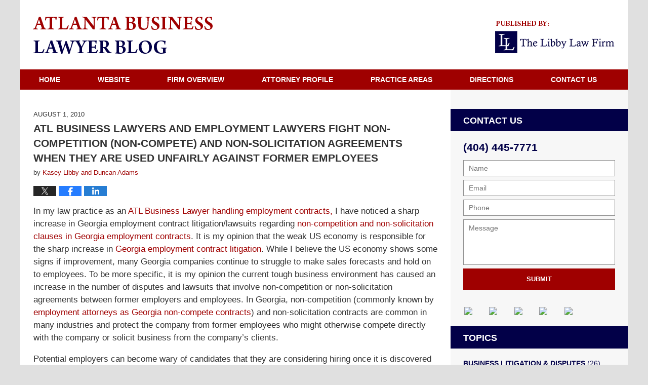

--- FILE ---
content_type: text/html; charset=UTF-8
request_url: https://www.atlantabusinesslawyerblog.com/atlanta_georgia_business_emplo_1/
body_size: 13789
content:
<!DOCTYPE html>
<html class="no-js displaymode-full" itemscope itemtype="http://schema.org/Blog" lang="en-US">
	<head prefix="og: http://ogp.me/ns# article: http://ogp.me/ns/article#" >
		<meta http-equiv="Content-Type" content="text/html; charset=utf-8" />
		<title>ATL BUSINESS LAWYERS AND EMPLOYMENT LAWYERS FIGHT NON-COMPETITION (NON-COMPETE) AND NON-SOLICITATION AGREEMENTS WHEN THEY ARE USED UNFAIRLY AGAINST FORMER EMPLOYEES &#8212; Atlanta Business Lawyer Blog &#8212; August 1, 2010</title>
		<meta name="viewport" content="width=device-width, initial-scale=1.0" />

		<link rel="stylesheet" type="text/css" media="all" href="/jresources/v/20211105034305/css/main.css" />


		<script type="text/javascript">
			document.documentElement.className = document.documentElement.className.replace(/\bno-js\b/,"js");
		</script>

		<meta name="referrer" content="origin" />
		<meta name="referrer" content="unsafe-url" />

		<meta name='robots' content='index, follow, max-image-preview:large, max-snippet:-1, max-video-preview:-1' />
	<style>img:is([sizes="auto" i], [sizes^="auto," i]) { contain-intrinsic-size: 3000px 1500px }</style>
	
	<!-- This site is optimized with the Yoast SEO plugin v25.5 - https://yoast.com/wordpress/plugins/seo/ -->
	<meta name="description" content="In my law practice as an ATL Business Lawyer handling employment contracts, I have noticed a sharp increase in Georgia employment contract &#8212; August 1, 2010" />
	<link rel="canonical" href="https://www.atlantabusinesslawyerblog.com/atlanta_georgia_business_emplo_1/" />
	<meta name="twitter:card" content="summary_large_image" />
	<meta name="twitter:title" content="ATL BUSINESS LAWYERS AND EMPLOYMENT LAWYERS FIGHT NON-COMPETITION (NON-COMPETE) AND NON-SOLICITATION AGREEMENTS WHEN THEY ARE USED UNFAIRLY AGAINST FORMER EMPLOYEES &#8212; Atlanta Business Lawyer Blog &#8212; August 1, 2010" />
	<meta name="twitter:description" content="In my law practice as an ATL Business Lawyer handling employment contracts, I have noticed a sharp increase in Georgia employment contract &#8212; August 1, 2010" />
	<meta name="twitter:label1" content="Written by" />
	<meta name="twitter:data1" content="Kasey Libby and Duncan Adams" />
	<meta name="twitter:label2" content="Est. reading time" />
	<meta name="twitter:data2" content="4 minutes" />
	<!-- / Yoast SEO plugin. -->


<link rel="alternate" type="application/rss+xml" title="Atlanta Business Lawyer Blog &raquo; Feed" href="https://www.atlantabusinesslawyerblog.com/feed/" />
<link rel="alternate" type="application/rss+xml" title="Atlanta Business Lawyer Blog &raquo; Comments Feed" href="https://www.atlantabusinesslawyerblog.com/comments/feed/" />
<script type="text/javascript">
/* <![CDATA[ */
window._wpemojiSettings = {"baseUrl":"https:\/\/s.w.org\/images\/core\/emoji\/16.0.1\/72x72\/","ext":".png","svgUrl":"https:\/\/s.w.org\/images\/core\/emoji\/16.0.1\/svg\/","svgExt":".svg","source":{"concatemoji":"https:\/\/www.atlantabusinesslawyerblog.com\/wp-includes\/js\/wp-emoji-release.min.js?ver=ef08febdc3dce7220473ad292b6eccdf"}};
/*! This file is auto-generated */
!function(s,n){var o,i,e;function c(e){try{var t={supportTests:e,timestamp:(new Date).valueOf()};sessionStorage.setItem(o,JSON.stringify(t))}catch(e){}}function p(e,t,n){e.clearRect(0,0,e.canvas.width,e.canvas.height),e.fillText(t,0,0);var t=new Uint32Array(e.getImageData(0,0,e.canvas.width,e.canvas.height).data),a=(e.clearRect(0,0,e.canvas.width,e.canvas.height),e.fillText(n,0,0),new Uint32Array(e.getImageData(0,0,e.canvas.width,e.canvas.height).data));return t.every(function(e,t){return e===a[t]})}function u(e,t){e.clearRect(0,0,e.canvas.width,e.canvas.height),e.fillText(t,0,0);for(var n=e.getImageData(16,16,1,1),a=0;a<n.data.length;a++)if(0!==n.data[a])return!1;return!0}function f(e,t,n,a){switch(t){case"flag":return n(e,"\ud83c\udff3\ufe0f\u200d\u26a7\ufe0f","\ud83c\udff3\ufe0f\u200b\u26a7\ufe0f")?!1:!n(e,"\ud83c\udde8\ud83c\uddf6","\ud83c\udde8\u200b\ud83c\uddf6")&&!n(e,"\ud83c\udff4\udb40\udc67\udb40\udc62\udb40\udc65\udb40\udc6e\udb40\udc67\udb40\udc7f","\ud83c\udff4\u200b\udb40\udc67\u200b\udb40\udc62\u200b\udb40\udc65\u200b\udb40\udc6e\u200b\udb40\udc67\u200b\udb40\udc7f");case"emoji":return!a(e,"\ud83e\udedf")}return!1}function g(e,t,n,a){var r="undefined"!=typeof WorkerGlobalScope&&self instanceof WorkerGlobalScope?new OffscreenCanvas(300,150):s.createElement("canvas"),o=r.getContext("2d",{willReadFrequently:!0}),i=(o.textBaseline="top",o.font="600 32px Arial",{});return e.forEach(function(e){i[e]=t(o,e,n,a)}),i}function t(e){var t=s.createElement("script");t.src=e,t.defer=!0,s.head.appendChild(t)}"undefined"!=typeof Promise&&(o="wpEmojiSettingsSupports",i=["flag","emoji"],n.supports={everything:!0,everythingExceptFlag:!0},e=new Promise(function(e){s.addEventListener("DOMContentLoaded",e,{once:!0})}),new Promise(function(t){var n=function(){try{var e=JSON.parse(sessionStorage.getItem(o));if("object"==typeof e&&"number"==typeof e.timestamp&&(new Date).valueOf()<e.timestamp+604800&&"object"==typeof e.supportTests)return e.supportTests}catch(e){}return null}();if(!n){if("undefined"!=typeof Worker&&"undefined"!=typeof OffscreenCanvas&&"undefined"!=typeof URL&&URL.createObjectURL&&"undefined"!=typeof Blob)try{var e="postMessage("+g.toString()+"("+[JSON.stringify(i),f.toString(),p.toString(),u.toString()].join(",")+"));",a=new Blob([e],{type:"text/javascript"}),r=new Worker(URL.createObjectURL(a),{name:"wpTestEmojiSupports"});return void(r.onmessage=function(e){c(n=e.data),r.terminate(),t(n)})}catch(e){}c(n=g(i,f,p,u))}t(n)}).then(function(e){for(var t in e)n.supports[t]=e[t],n.supports.everything=n.supports.everything&&n.supports[t],"flag"!==t&&(n.supports.everythingExceptFlag=n.supports.everythingExceptFlag&&n.supports[t]);n.supports.everythingExceptFlag=n.supports.everythingExceptFlag&&!n.supports.flag,n.DOMReady=!1,n.readyCallback=function(){n.DOMReady=!0}}).then(function(){return e}).then(function(){var e;n.supports.everything||(n.readyCallback(),(e=n.source||{}).concatemoji?t(e.concatemoji):e.wpemoji&&e.twemoji&&(t(e.twemoji),t(e.wpemoji)))}))}((window,document),window._wpemojiSettings);
/* ]]> */
</script>
<style id='wp-emoji-styles-inline-css' type='text/css'>

	img.wp-smiley, img.emoji {
		display: inline !important;
		border: none !important;
		box-shadow: none !important;
		height: 1em !important;
		width: 1em !important;
		margin: 0 0.07em !important;
		vertical-align: -0.1em !important;
		background: none !important;
		padding: 0 !important;
	}
</style>
<link rel='stylesheet' id='wp-block-library-css' href='https://www.atlantabusinesslawyerblog.com/wp-includes/css/dist/block-library/style.min.css?ver=ef08febdc3dce7220473ad292b6eccdf' type='text/css' media='all' />
<style id='classic-theme-styles-inline-css' type='text/css'>
/*! This file is auto-generated */
.wp-block-button__link{color:#fff;background-color:#32373c;border-radius:9999px;box-shadow:none;text-decoration:none;padding:calc(.667em + 2px) calc(1.333em + 2px);font-size:1.125em}.wp-block-file__button{background:#32373c;color:#fff;text-decoration:none}
</style>
<style id='global-styles-inline-css' type='text/css'>
:root{--wp--preset--aspect-ratio--square: 1;--wp--preset--aspect-ratio--4-3: 4/3;--wp--preset--aspect-ratio--3-4: 3/4;--wp--preset--aspect-ratio--3-2: 3/2;--wp--preset--aspect-ratio--2-3: 2/3;--wp--preset--aspect-ratio--16-9: 16/9;--wp--preset--aspect-ratio--9-16: 9/16;--wp--preset--color--black: #000000;--wp--preset--color--cyan-bluish-gray: #abb8c3;--wp--preset--color--white: #ffffff;--wp--preset--color--pale-pink: #f78da7;--wp--preset--color--vivid-red: #cf2e2e;--wp--preset--color--luminous-vivid-orange: #ff6900;--wp--preset--color--luminous-vivid-amber: #fcb900;--wp--preset--color--light-green-cyan: #7bdcb5;--wp--preset--color--vivid-green-cyan: #00d084;--wp--preset--color--pale-cyan-blue: #8ed1fc;--wp--preset--color--vivid-cyan-blue: #0693e3;--wp--preset--color--vivid-purple: #9b51e0;--wp--preset--gradient--vivid-cyan-blue-to-vivid-purple: linear-gradient(135deg,rgba(6,147,227,1) 0%,rgb(155,81,224) 100%);--wp--preset--gradient--light-green-cyan-to-vivid-green-cyan: linear-gradient(135deg,rgb(122,220,180) 0%,rgb(0,208,130) 100%);--wp--preset--gradient--luminous-vivid-amber-to-luminous-vivid-orange: linear-gradient(135deg,rgba(252,185,0,1) 0%,rgba(255,105,0,1) 100%);--wp--preset--gradient--luminous-vivid-orange-to-vivid-red: linear-gradient(135deg,rgba(255,105,0,1) 0%,rgb(207,46,46) 100%);--wp--preset--gradient--very-light-gray-to-cyan-bluish-gray: linear-gradient(135deg,rgb(238,238,238) 0%,rgb(169,184,195) 100%);--wp--preset--gradient--cool-to-warm-spectrum: linear-gradient(135deg,rgb(74,234,220) 0%,rgb(151,120,209) 20%,rgb(207,42,186) 40%,rgb(238,44,130) 60%,rgb(251,105,98) 80%,rgb(254,248,76) 100%);--wp--preset--gradient--blush-light-purple: linear-gradient(135deg,rgb(255,206,236) 0%,rgb(152,150,240) 100%);--wp--preset--gradient--blush-bordeaux: linear-gradient(135deg,rgb(254,205,165) 0%,rgb(254,45,45) 50%,rgb(107,0,62) 100%);--wp--preset--gradient--luminous-dusk: linear-gradient(135deg,rgb(255,203,112) 0%,rgb(199,81,192) 50%,rgb(65,88,208) 100%);--wp--preset--gradient--pale-ocean: linear-gradient(135deg,rgb(255,245,203) 0%,rgb(182,227,212) 50%,rgb(51,167,181) 100%);--wp--preset--gradient--electric-grass: linear-gradient(135deg,rgb(202,248,128) 0%,rgb(113,206,126) 100%);--wp--preset--gradient--midnight: linear-gradient(135deg,rgb(2,3,129) 0%,rgb(40,116,252) 100%);--wp--preset--font-size--small: 13px;--wp--preset--font-size--medium: 20px;--wp--preset--font-size--large: 36px;--wp--preset--font-size--x-large: 42px;--wp--preset--spacing--20: 0.44rem;--wp--preset--spacing--30: 0.67rem;--wp--preset--spacing--40: 1rem;--wp--preset--spacing--50: 1.5rem;--wp--preset--spacing--60: 2.25rem;--wp--preset--spacing--70: 3.38rem;--wp--preset--spacing--80: 5.06rem;--wp--preset--shadow--natural: 6px 6px 9px rgba(0, 0, 0, 0.2);--wp--preset--shadow--deep: 12px 12px 50px rgba(0, 0, 0, 0.4);--wp--preset--shadow--sharp: 6px 6px 0px rgba(0, 0, 0, 0.2);--wp--preset--shadow--outlined: 6px 6px 0px -3px rgba(255, 255, 255, 1), 6px 6px rgba(0, 0, 0, 1);--wp--preset--shadow--crisp: 6px 6px 0px rgba(0, 0, 0, 1);}:where(.is-layout-flex){gap: 0.5em;}:where(.is-layout-grid){gap: 0.5em;}body .is-layout-flex{display: flex;}.is-layout-flex{flex-wrap: wrap;align-items: center;}.is-layout-flex > :is(*, div){margin: 0;}body .is-layout-grid{display: grid;}.is-layout-grid > :is(*, div){margin: 0;}:where(.wp-block-columns.is-layout-flex){gap: 2em;}:where(.wp-block-columns.is-layout-grid){gap: 2em;}:where(.wp-block-post-template.is-layout-flex){gap: 1.25em;}:where(.wp-block-post-template.is-layout-grid){gap: 1.25em;}.has-black-color{color: var(--wp--preset--color--black) !important;}.has-cyan-bluish-gray-color{color: var(--wp--preset--color--cyan-bluish-gray) !important;}.has-white-color{color: var(--wp--preset--color--white) !important;}.has-pale-pink-color{color: var(--wp--preset--color--pale-pink) !important;}.has-vivid-red-color{color: var(--wp--preset--color--vivid-red) !important;}.has-luminous-vivid-orange-color{color: var(--wp--preset--color--luminous-vivid-orange) !important;}.has-luminous-vivid-amber-color{color: var(--wp--preset--color--luminous-vivid-amber) !important;}.has-light-green-cyan-color{color: var(--wp--preset--color--light-green-cyan) !important;}.has-vivid-green-cyan-color{color: var(--wp--preset--color--vivid-green-cyan) !important;}.has-pale-cyan-blue-color{color: var(--wp--preset--color--pale-cyan-blue) !important;}.has-vivid-cyan-blue-color{color: var(--wp--preset--color--vivid-cyan-blue) !important;}.has-vivid-purple-color{color: var(--wp--preset--color--vivid-purple) !important;}.has-black-background-color{background-color: var(--wp--preset--color--black) !important;}.has-cyan-bluish-gray-background-color{background-color: var(--wp--preset--color--cyan-bluish-gray) !important;}.has-white-background-color{background-color: var(--wp--preset--color--white) !important;}.has-pale-pink-background-color{background-color: var(--wp--preset--color--pale-pink) !important;}.has-vivid-red-background-color{background-color: var(--wp--preset--color--vivid-red) !important;}.has-luminous-vivid-orange-background-color{background-color: var(--wp--preset--color--luminous-vivid-orange) !important;}.has-luminous-vivid-amber-background-color{background-color: var(--wp--preset--color--luminous-vivid-amber) !important;}.has-light-green-cyan-background-color{background-color: var(--wp--preset--color--light-green-cyan) !important;}.has-vivid-green-cyan-background-color{background-color: var(--wp--preset--color--vivid-green-cyan) !important;}.has-pale-cyan-blue-background-color{background-color: var(--wp--preset--color--pale-cyan-blue) !important;}.has-vivid-cyan-blue-background-color{background-color: var(--wp--preset--color--vivid-cyan-blue) !important;}.has-vivid-purple-background-color{background-color: var(--wp--preset--color--vivid-purple) !important;}.has-black-border-color{border-color: var(--wp--preset--color--black) !important;}.has-cyan-bluish-gray-border-color{border-color: var(--wp--preset--color--cyan-bluish-gray) !important;}.has-white-border-color{border-color: var(--wp--preset--color--white) !important;}.has-pale-pink-border-color{border-color: var(--wp--preset--color--pale-pink) !important;}.has-vivid-red-border-color{border-color: var(--wp--preset--color--vivid-red) !important;}.has-luminous-vivid-orange-border-color{border-color: var(--wp--preset--color--luminous-vivid-orange) !important;}.has-luminous-vivid-amber-border-color{border-color: var(--wp--preset--color--luminous-vivid-amber) !important;}.has-light-green-cyan-border-color{border-color: var(--wp--preset--color--light-green-cyan) !important;}.has-vivid-green-cyan-border-color{border-color: var(--wp--preset--color--vivid-green-cyan) !important;}.has-pale-cyan-blue-border-color{border-color: var(--wp--preset--color--pale-cyan-blue) !important;}.has-vivid-cyan-blue-border-color{border-color: var(--wp--preset--color--vivid-cyan-blue) !important;}.has-vivid-purple-border-color{border-color: var(--wp--preset--color--vivid-purple) !important;}.has-vivid-cyan-blue-to-vivid-purple-gradient-background{background: var(--wp--preset--gradient--vivid-cyan-blue-to-vivid-purple) !important;}.has-light-green-cyan-to-vivid-green-cyan-gradient-background{background: var(--wp--preset--gradient--light-green-cyan-to-vivid-green-cyan) !important;}.has-luminous-vivid-amber-to-luminous-vivid-orange-gradient-background{background: var(--wp--preset--gradient--luminous-vivid-amber-to-luminous-vivid-orange) !important;}.has-luminous-vivid-orange-to-vivid-red-gradient-background{background: var(--wp--preset--gradient--luminous-vivid-orange-to-vivid-red) !important;}.has-very-light-gray-to-cyan-bluish-gray-gradient-background{background: var(--wp--preset--gradient--very-light-gray-to-cyan-bluish-gray) !important;}.has-cool-to-warm-spectrum-gradient-background{background: var(--wp--preset--gradient--cool-to-warm-spectrum) !important;}.has-blush-light-purple-gradient-background{background: var(--wp--preset--gradient--blush-light-purple) !important;}.has-blush-bordeaux-gradient-background{background: var(--wp--preset--gradient--blush-bordeaux) !important;}.has-luminous-dusk-gradient-background{background: var(--wp--preset--gradient--luminous-dusk) !important;}.has-pale-ocean-gradient-background{background: var(--wp--preset--gradient--pale-ocean) !important;}.has-electric-grass-gradient-background{background: var(--wp--preset--gradient--electric-grass) !important;}.has-midnight-gradient-background{background: var(--wp--preset--gradient--midnight) !important;}.has-small-font-size{font-size: var(--wp--preset--font-size--small) !important;}.has-medium-font-size{font-size: var(--wp--preset--font-size--medium) !important;}.has-large-font-size{font-size: var(--wp--preset--font-size--large) !important;}.has-x-large-font-size{font-size: var(--wp--preset--font-size--x-large) !important;}
:where(.wp-block-post-template.is-layout-flex){gap: 1.25em;}:where(.wp-block-post-template.is-layout-grid){gap: 1.25em;}
:where(.wp-block-columns.is-layout-flex){gap: 2em;}:where(.wp-block-columns.is-layout-grid){gap: 2em;}
:root :where(.wp-block-pullquote){font-size: 1.5em;line-height: 1.6;}
</style>
<script type="text/javascript" src="https://www.atlantabusinesslawyerblog.com/wp-includes/js/jquery/jquery.min.js?ver=3.7.1" id="jquery-core-js"></script>
<script type="text/javascript" src="https://www.atlantabusinesslawyerblog.com/wp-includes/js/jquery/jquery-migrate.min.js?ver=3.4.1" id="jquery-migrate-js"></script>
<link rel="https://api.w.org/" href="https://www.atlantabusinesslawyerblog.com/wp-json/" /><link rel="alternate" title="JSON" type="application/json" href="https://www.atlantabusinesslawyerblog.com/wp-json/wp/v2/posts/61" /><link rel="EditURI" type="application/rsd+xml" title="RSD" href="https://www.atlantabusinesslawyerblog.com/xmlrpc.php?rsd" />

<link rel='shortlink' href='https://wp.me/p82KHQ-Z' />
<link rel="alternate" title="oEmbed (JSON)" type="application/json+oembed" href="https://www.atlantabusinesslawyerblog.com/wp-json/oembed/1.0/embed?url=https%3A%2F%2Fwww.atlantabusinesslawyerblog.com%2Fatlanta_georgia_business_emplo_1%2F" />
<link rel="alternate" title="oEmbed (XML)" type="text/xml+oembed" href="https://www.atlantabusinesslawyerblog.com/wp-json/oembed/1.0/embed?url=https%3A%2F%2Fwww.atlantabusinesslawyerblog.com%2Fatlanta_georgia_business_emplo_1%2F&#038;format=xml" />
<link rel="amphtml" href="https://www.atlantabusinesslawyerblog.com/amp/atlanta_georgia_business_emplo_1/" />
		<!-- Willow Authorship Tags -->
<link href="https://www.duncanadamslaw.com/" rel="publisher" />
<link href="https://www.duncanadamslaw.com/" rel="author" />

<!-- End Willow Authorship Tags -->		<!-- Willow Opengraph and Twitter Cards -->
<meta property="article:published_time" content="2010-08-01T21:12:41-04:00" />
<meta property="article:modified_time" content="2010-08-01T21:12:41-04:00" />
<meta property="article:section" content="EMPLOYMENT CONTRACTS &amp; AGREEMENTS" />
<meta property="article:author" content="https://www.atlantabusinesslawyerblog.com/author/klibby1/" />
<meta property="og:url" content="https://www.atlantabusinesslawyerblog.com/atlanta_georgia_business_emplo_1/" />
<meta property="og:title" content="ATL BUSINESS LAWYERS AND EMPLOYMENT LAWYERS FIGHT NON-COMPETITION (NON-COMPETE) AND NON-SOLICITATION AGREEMENTS WHEN THEY ARE USED UNFAIRLY AGAINST FORMER EMPLOYEES" />
<meta property="og:description" content="In my law practice as an ATL Business Lawyer handling employment contracts, I have noticed a sharp increase in Georgia employment contract litigation/lawsuits regarding non-competition and ..." />
<meta property="og:type" content="article" />
<meta property="og:image" content="https://www.atlantabusinesslawyerblog.com/wp-content/uploads/sites/43/2019/03/social-image-logo-og.png" />
<meta property="og:image:width" content="1200" />
<meta property="og:image:height" content="1200" />
<meta property="og:image:url" content="https://www.atlantabusinesslawyerblog.com/wp-content/uploads/sites/43/2019/03/social-image-logo-og.png" />
<meta property="og:image:secure_url" content="https://www.atlantabusinesslawyerblog.com/wp-content/uploads/sites/43/2019/03/social-image-logo-og.png" />
<meta property="og:site_name" content="Atlanta Business Lawyer Blog" />

<!-- End Willow Opengraph and Twitter Cards -->

				<link rel="shortcut icon" type="image/x-icon" href="/jresources/v/20211105034305/icons/favicon.ico"  />
<!-- Google Analytics Metadata -->
<script> window.jmetadata = window.jmetadata || { site: { id: '43', installation: 'blawgcloud', name: 'atlantabusinesslawyerblog-com',  willow: '1', domain: 'atlantabusinesslawyerblog.com', key: 'Li0tLSAuLi0gLi4uIC0gLi4gLi1hdGxhbnRhYnVzaW5lc3NsYXd5ZXJibG9nLmNvbQ==' }, analytics: { ga4: [ { measurementId: 'G-YVW33QKNKD' } ] } } </script>
<!-- End of Google Analytics Metadata -->

<!-- Google Tag Manager -->
<script>(function(w,d,s,l,i){w[l]=w[l]||[];w[l].push({'gtm.start': new Date().getTime(),event:'gtm.js'});var f=d.getElementsByTagName(s)[0], j=d.createElement(s),dl=l!='dataLayer'?'&l='+l:'';j.async=true;j.src= 'https://www.googletagmanager.com/gtm.js?id='+i+dl;f.parentNode.insertBefore(j,f); })(window,document,'script','dataLayer','GTM-PHFNLNH');</script>
<!-- End Google Tag Manager -->

<link rel="next" href="https://www.atlantabusinesslawyerblog.com/our_atlanta_marietta_georgia_b/" />
<link rel="prev" href="https://www.atlantabusinesslawyerblog.com/georgia_home_construction_defe_1/" />

	<script async defer src="https://justatic.com/e/widgets/js/justia.js"></script>

	</head>
	<body class="willow willow-responsive wp-singular post-template-default single single-post postid-61 single-format-standard wp-theme-Willow-Responsive">
	<div id="top-numbers-v2" class="tnv2-sticky"> <ul> <li>Contact Us Now: <strong>(404) 445-7771</strong> <a class="tnv2-button" rel="nofollow" onclick="ga('send', 'event', 'Conversions', 'Tapped To Call', 'Header Tap To Call'); return true;" href="tel:(404) 445-7771" data-gtm-location="Sticky Header" data-gtm-value="(404) 445-7771" data-gtm-action="Contact" data-gtm-category="Phones" data-gtm-device="Mobile" data-gtm-event="phone_contact" data-gtm-label="Call" data-gtm-target="Button" data-gtm-type="click">Tap Here To Call Us</a> </li> </ul> </div>

<div id="fb-root"></div>

		<div class="container">
			<div class="cwrap">

			<!-- HEADER -->
			<header id="header" role="banner">
							<div id="head" class="header-tag-group">

					<div id="logo">
						<a href="https://www.atlantabusinesslawyerblog.com/">							<img src="/jresources/v/20211105034305/images/logo.png" id="mainlogo" alt="The Libby Law Firm" />
							Atlanta Business Lawyer Blog</a>
					</div>
										<div id="tagline"><a  href="https://www.duncanadamslaw.com/" class="tagline-link tagline-text">Published By The Libby Law Firm</a></div>
									</div><!--/#head-->
				<nav id="main-nav" role="navigation">
					<span class="visuallyhidden">Navigation</span>
					<div id="topnav" class="topnav nav-custom"><ul id="tnav-toplevel" class="menu"><li id="menu-item-8" class="priority_1 menu-item menu-item-type-custom menu-item-object-custom menu-item-home menu-item-8"><a href="https://www.atlantabusinesslawyerblog.com/">Home</a></li>
<li id="menu-item-9" class="priority_2 menu-item menu-item-type-custom menu-item-object-custom menu-item-9"><a href="https://www.duncanadamslaw.com/">Website</a></li>
<li id="menu-item-19" class="priority_4 menu-item menu-item-type-custom menu-item-object-custom menu-item-19"><a href="https://www.duncanadamslaw.com/firm-overview.html">Firm Overview</a></li>
<li id="menu-item-20" class="priority_5 menu-item menu-item-type-custom menu-item-object-custom menu-item-20"><a href="https://www.duncanadamslaw.com/kasey-libby.html">Attorney Profile</a></li>
<li id="menu-item-10" class="priority_3 menu-item menu-item-type-custom menu-item-object-custom menu-item-10"><a href="https://www.duncanadamsattorney.com/lawyer-attorney-1185474.html">Practice Areas</a></li>
<li id="menu-item-11" class="priority_6 menu-item menu-item-type-custom menu-item-object-custom menu-item-11"><a href="https://www.duncanadamsattorney.com/lawyer-attorney-1363199.html">Directions</a></li>
<li id="menu-item-12" class="priority_1 menu-item menu-item-type-custom menu-item-object-custom menu-item-12"><a href="https://www.duncanadamslaw.com/lawyer-attorney-1475258.html">Contact Us</a></li>
</ul></div>				</nav>
							</header>

			            

            <!-- MAIN -->
            <div id="main">
	                            <div class="mwrap">
                	
                	
	                <section class="content">
	                		                	<div class="bodytext">
		                	

<article id="post-61" class="entry post-61 post type-post status-publish format-standard hentry category-employment-contracts-agreements category-employment-contracts-agreements-litigation category-employment-litigation-for-employees" itemprop="blogPost" itemtype="http://schema.org/BlogPosting" itemscope>
	<link itemprop="mainEntityOfPage" href="https://www.atlantabusinesslawyerblog.com/atlanta_georgia_business_emplo_1/" />
	<div class="inner-wrapper">
		<header>

			
			
						<div id="default-featured-image-61-post-id-61" itemprop="image" itemtype="http://schema.org/ImageObject" itemscope>
	<link itemprop="url" href="https://www.atlantabusinesslawyerblog.com/wp-content/uploads/sites/43/2019/03/social-image-logo-og.png" />
	<meta itemprop="width" content="1200" />
	<meta itemprop="height" content="1200" />
	<meta itemprop="representativeOfPage" content="http://schema.org/False" />
</div>
			<div class="published-date"><span class="published-date-label"></span> <time datetime="2010-08-01T21:12:41-04:00" class="post-date published" itemprop="datePublished" pubdate>August 1, 2010</time></div>
			
			
            <h1 class="entry-title" itemprop="name">ATL BUSINESS LAWYERS AND EMPLOYMENT LAWYERS FIGHT NON-COMPETITION (NON-COMPETE) AND NON-SOLICITATION AGREEMENTS WHEN THEY ARE USED UNFAIRLY AGAINST FORMER EMPLOYEES</h1>
                <meta itemprop="headline" content="ATL BUSINESS LAWYERS AND EMPLOYMENT LAWYERS FIGHT NON-COMPETITION (NON-COMPETE) AND NON-SOLICITATION AGREEM..." />
			
			
			<div class="author vcard">by <span itemprop="author" itemtype="http://schema.org/Organization" itemscope><a href="https://www.duncanadamslaw.com/" class="url fn author-klibby1 author-90 post-author-link" rel="author" target="_self" itemprop="url"><span itemprop="name">Kasey Libby and Duncan Adams</span></a></span></div>
			
			<div class="sharelinks sharelinks-61 sharelinks-horizontal" id="sharelinks-61">
	<a href="https://twitter.com/intent/tweet?url=https%3A%2F%2Fwp.me%2Fp82KHQ-Z&amp;text=ATL+BUSINESS+LAWYERS+AND+EMPLOYMENT+LAWYERS+FIGHT+NON-COMPETITION+%28NON-COMPETE%29+AND+NON-SOLICITATION+AGREEMENTS+WHEN+THEY+ARE+USED+UNFAIRLY+AGAINST+FORMER+EMPLOYEES" target="_blank"  onclick="javascript:window.open(this.href, '', 'menubar=no,toolbar=no,resizable=yes,scrollbars=yes,height=600,width=600');return false;"><img src="https://www.atlantabusinesslawyerblog.com/wp-content/themes/Willow-Responsive/images/share/twitter.gif" alt="Tweet this Post" /></a>
	<a href="https://www.facebook.com/sharer/sharer.php?u=https%3A%2F%2Fwww.atlantabusinesslawyerblog.com%2Fatlanta_georgia_business_emplo_1%2F" target="_blank"  onclick="javascript:window.open(this.href, '', 'menubar=no,toolbar=no,resizable=yes,scrollbars=yes,height=600,width=600');return false;"><img src="https://www.atlantabusinesslawyerblog.com/wp-content/themes/Willow-Responsive/images/share/fb.gif" alt="Share on Facebook" /></a>
	<a href="http://www.linkedin.com/shareArticle?mini=true&amp;url=https%3A%2F%2Fwww.atlantabusinesslawyerblog.com%2Fatlanta_georgia_business_emplo_1%2F&amp;title=ATL+BUSINESS+LAWYERS+AND+EMPLOYMENT+LAWYERS+FIGHT+NON-COMPETITION+%28NON-COMPETE%29+AND+NON-SOLICITATION+AGREEMENTS+WHEN+THEY+ARE+USED+UNFAIRLY+AGAINST+FORMER+EMPLOYEES&amp;source=Atlanta+Business+Lawyer+Blog" target="_blank"  onclick="javascript:window.open(this.href, '', 'menubar=no,toolbar=no,resizable=yes,scrollbars=yes,height=600,width=600');return false;"><img src="https://www.atlantabusinesslawyerblog.com/wp-content/themes/Willow-Responsive/images/share/linkedin.gif" alt="Share on LinkedIn" /></a>
</div>					</header>
		<div class="content" itemprop="articleBody">
									<div class="entry-content">
								<p>In my law practice as an <a href="https://www.duncanadamslaw.com/lawyer-attorney-1509166.html">ATL Business Lawyer handling employment contracts,</a> I have noticed a sharp increase in Georgia employment contract litigation/lawsuits regarding <a href="https://www.duncanadamslaw.com/lawyer-attorney-1509166.html">non-competition and non-solicitation clauses in Georgia employment contracts</a>. It is my opinion that the weak US economy is responsible for the sharp increase in <a href="https://www.duncanadamslaw.com/lawyer-attorney-1509164.html">Georgia employment contract litigation</a>. While I believe the US economy shows some signs if improvement, many Georgia companies continue to struggle to make sales forecasts and hold on to employees.  To be more specific, it is my opinion the current tough business environment has caused an increase in the number of disputes and lawsuits that involve non-competition or non-solicitation agreements between former employers and employees.  In Georgia, non-competition (commonly known by <a href="https://www.duncanadamslaw.com/lawyer-attorney-1509166.html">employment attorneys as Georgia non-compete contracts</a>) and non-solicitation contracts are common in many industries and protect the company from former employees who might otherwise compete directly with the company or solicit business from the company&#8217;s clients.</p>
<p>Potential employers can become wary of candidates that they are considering hiring once it is discovered that they signed a <a href="https://www.duncanadamslaw.com/lawyer-attorney-1509166.html">Georgia non-compete or non-solicitation</a> agreement at a former company.  The fear is that the hiring company may be pulled into a lawsuit filed by the employee&#8217;s former company.  When a former employee is being sued over a non-compete that is invalid, a qualified <a href="https://www.duncanadamslaw.com/lawyer-attorney-1509152.html">Atlanta Business Contract Attorney</a> is essential in arguing to have the non-compete contract case dismissed thereby allowing the employee to continue to working.</p>
<p>Under <a href="https://www.duncanadamslaw.com/lawyer-attorney-1475686.html">Georgia law, many non-compete and non-solicitation contracts are found to be unenforceable</a> for the simple reason that they are too broad in scope.  For non-competition agreements, if only one clause in the agreement is found to be unenforceable then the entire agreement is invalid.  When non-competition and non-solicitation agreements are properly written, they are key in protecting a company&#8217;s interests when employees leave.  However, to guarantee that these written agreements are enforceable, companies must include restrictive provisions that are reasonable under <a href="https://www.duncanadamslaw.com/lawyer-attorney-1475686.html">Georgia employment law</a>.  Georgia has well-founded public policies that protect against restraints on trade, so any company using a non-competition or non-solicitation agreement needs to make the contract sufficiently narrow to be enforceable.  In all Georgia non-compete lawsuits, three primary questions are asked and scrutinized by the Georgia courts in the following manner: </p>
<blockquote><p><strong>One: Is the scope of the duties of the employee substantially similar to the duties the employee undertook in his or her previous employment? Two: Is the time-period for which the former employee is prevented from competing short enough to be considered reasonable? In most cases, a two-year time-period in which a former employee cannot compete with his former employer is the outer time limit a Georgia court will hold enforceable. Third: are the restrictions on the geographic region in which the employee is prevented from working sufficiently narrow and effectively predetermined for the non-competition agreement to be held enforceable by a Georgia court?</strong></p></blockquote>
<p>Non-solicitation agreements are also a <a href="https://www.duncanadamslaw.com/lawyer-attorney-1475686.html">restraint on trade and undermine competition among Georgia businesses</a>, and therefore heavily scrutinized by Georgia courts. However, as a general rule they are held enforceable by Georgia courts much more often than non-competition clauses. Non-solicitation clauses prevent a former employee from taking clients away from his former employer. Actions by a former employee that would be grounds for a <a href="https://www.duncanadamslaw.com/lawyer-attorney-1475686.html">Georgia court to order and injunction</a> due to a non-solicitation agreement would be the use of his or her former employer&#8217;s client list to contact clients of the former employer and solicit their business over to his or her new employer.<br />
<span id="more-61"></span><br />
If you need in a matter involving a non-competition or non-solicitation agreement or are being asked to sign one, the <a href="https://www.duncanadamslaw.com/lawyer-attorney-1475686.html">Atlanta Employment Attorneys</a> at <a href="https://www.duncanadamslaw.com/index.html">The Libby Law Firm</a> can help you defend your interests and evaluate your options.  Call our office today to discuss your situation at <strong>(404) 467-8611</strong>.  Our <a href="https://www.duncanadamslaw.com/lawyer-attorney-1475686.html">Atlanta and Marietta employment lawyers</a> will work diligently to ensure you receive the most beneficial treatment possible under Georgia law.  </p>
<p>The Libby Law Firm main location is <a href="https://www.duncanadamslaw.com/lawyer-attorney-1557619.html">conveniently located in the Buckhead section of Atlanta</a> on Piedmont Road the Lenox Road/Buckhead Loop GA 400 exit. Our Firm also has a Cobb County office located in Marietta, Georgia. You can reach the <a href="https://www.duncanadamslaw.com/lawyer-attorney-1566775.html">Cobb County, Marietta, Georgia office</a> by calling <strong>(770) 952-1008</strong>. You may also send us a message through our confidential <a href="https://www.duncanadamslaw.com/lawyer-attorney-1475258.html">Web Site form</a> to either or both offices.</p>
<p>Our <a href="https://www.duncanadamslaw.com/lawyer-attorney-1475686.html">Atlanta, Georgia and Marietta, Georgia employment law firm</a> clientele boast a <a href="https://www.duncanadamslaw.com/lawyer-attorney-1475651.html">national client base</a>, which is comprised of <a href="https://www.duncanadamslaw.com/lawyer-attorney-1475651.html">clients located in over 30 states</a> as well as numerous foreign countries. Our offices are readily accessible, conveniently located, and have plenty secure covered parking free of charge.</p>
							</div>
					</div>
		<footer>
							<div class="author vcard">by <span itemprop="author" itemtype="http://schema.org/Organization" itemscope><a href="https://www.duncanadamslaw.com/" class="url fn author-klibby1 author-90 post-author-link" rel="author" target="_self" itemprop="url"><span itemprop="name">Kasey Libby and Duncan Adams</span></a></span></div>						<div itemprop="publisher" itemtype="http://schema.org/Organization" itemscope>
				<meta itemprop="name" content="The Libby Law Firm" />
				
<div itemprop="logo" itemtype="http://schema.org/ImageObject" itemscope>
	<link itemprop="url" href="https://www.atlantabusinesslawyerblog.com/wp-content/uploads/sites/43/2016/06/LibbyLogo.png" />
	<meta itemprop="height" content="60" />
	<meta itemprop="width" content="234" />
	<meta itemprop="representativeOfPage" content="http://schema.org/True" />
</div>
			</div>

			<div class="category-list"><span class="category-list-label">Posted in:</span> <span class="category-list-items"><a href="https://www.atlantabusinesslawyerblog.com/category/employment-law/employment-contracts-agreements/" title="View all posts in EMPLOYMENT CONTRACTS &amp; AGREEMENTS" class="category-employment-contracts-agreements term-14 post-category-link">EMPLOYMENT CONTRACTS &amp; AGREEMENTS</a>, <a href="https://www.atlantabusinesslawyerblog.com/category/employment-law/employment-contracts-agreements-litigation/" title="View all posts in EMPLOYMENT CONTRACTS, AGREEMENTS &amp; LITIGATION" class="category-employment-contracts-agreements-litigation term-24 post-category-link">EMPLOYMENT CONTRACTS, AGREEMENTS &amp; LITIGATION</a> and <a href="https://www.atlantabusinesslawyerblog.com/category/employment-law/employment-litigation-for-employees/" title="View all posts in EMPLOYMENT LITIGATION FOR EMPLOYEES" class="category-employment-litigation-for-employees term-25 post-category-link">EMPLOYMENT LITIGATION FOR EMPLOYEES</a></span></div>			
			<div class="published-date"><span class="published-date-label"></span> <time datetime="2010-08-01T21:12:41-04:00" class="post-date published" itemprop="datePublished" pubdate>August 1, 2010</time></div>			<div class="visuallyhidden">Updated:
				<time datetime="2010-08-01T21:12:41-04:00" class="updated" itemprop="dateModified">August 1, 2010 9:12 pm</time>
			</div>

			
			
			
			
<!-- You can start editing here. -->


			<!-- If comments are closed. -->
		<p class="nocomments">Comments are closed.</p>

	

		</footer>

	</div>
</article>
	<div class="navigation">
		<nav id="post-pagination-bottom" class="pagination post-pagination" role="navigation">
		<span class="nav-prev"><a rel="prev" href="https://www.atlantabusinesslawyerblog.com/georgia_home_construction_defe_1/" title="GEORGIA HOME CONSTRUCTION DEFECTS &#8212; THE ONE-YEAR WARRANTY PERIOD EXCUSE BUILDERS USE TO TRY TO AVOID THEIR LEGAL RESPONSIBILITIES IS A BOGUS BUILDER TRICK – DO NOT FALL FOR IT!"><span class="arrow-left">&laquo;</span> Previous</a></span> <span class="nav-sep">|</span> <span class="nav-home"><a rel="home" href="https://www.atlantabusinesslawyerblog.com/">Home</a></span> <span class="nav-sep">|</span> <span class="nav-next"><a rel="next" href="https://www.atlantabusinesslawyerblog.com/our_atlanta_marietta_georgia_b/" title="OUR ATLANTA &amp; MARIETTA GEORGIA BUSINESS ATTORNEYS POINT TO LAGGING U.S. ECONOMY TO EXPLAIN SHARP INCREASE IN GEORGIA BUSINESS DISPUTES">Next <span class="arrow-right">&raquo;</span></a></span>				</nav>
	</div>
								</div>

																<aside class="sidebar primary-sidebar sc-2 secondary-content" id="sc-2">
			</aside>

							
						</section>

						<aside class="sidebar secondary-sidebar sc-1 secondary-content" id="sc-1">
	    <div id="justia_contact_form-2" class="widget sidebar-widget primary-sidebar-widget justia_contact_form">
    <strong class="widget-title sidebar-widget-title primary-sidebar-widget-title">Contact Us</strong><div class="content widget-content sidebar-widget-content primary-sidebar-widget-content">
    <div class="formdesc">(404) 445-7771</div>
    <div id="contactform">
            <form data-gtm-label="Consultation Form" data-gtm-action="Submission" data-gtm-category="Forms" data-gtm-type="submission" data-gtm-conversion="1" id="genericcontactform" name="genericcontactform" action="/jshared/blog-contactus/" class="widget_form" data-validate="parsley">
            <div data-directive="j-recaptcha" data-recaptcha-key="6LeUpTosAAAAAFMpur0cBqd1IbG-j6NypwjkjWj-" data-version="2" data-set-lang="en"></div>
            <div id="errmsg"></div>
            <input type="hidden" name="wpid" value="2" />
            <input type="hidden" name="5_From_Page" value="Atlanta Business Lawyer Blog" />
            <input type="hidden" name="firm_name" value="The Libby Law Firm" />
            <input type="hidden" name="blog_name" value="Atlanta Business Lawyer Blog" />
            <input type="hidden" name="site_id" value="" />
            <input type="hidden" name="prefix" value="43" />
            <input type="hidden" name="source" value="blawgcloud" />
            <input type="hidden" name="source_off" value="" />
            <input type="hidden" name="return_url" value="https://www.atlantabusinesslawyerblog.com/thank-you/" />
            <input type="hidden" name="current_url" value="https://www.atlantabusinesslawyerblog.com/atlanta_georgia_business_emplo_1/" />
            <input type="hidden" name="big_or_small" value="big" />
            <input type="hidden" name="is_blog" value="yes" />
            <span class="fld name"><label class="visuallyhidden" for="Name">Name</label><input type="text" name="10_Name" id="Name" value=""  placeholder="Name"   class="required"  required/></span><span class="fld email"><label class="visuallyhidden" for="Email">Email</label><input type="email" name="20_Email" id="Email" value=""  placeholder="Email"   class="required"  required/></span><span class="fld phone"><label class="visuallyhidden" for="Phone">Phone</label><input type="tel" name="30_Phone" id="Phone" value=""  placeholder="Phone"  pattern="[\+\(\)\d -]+" title="Please enter a valid phone number."  class="required"  required/></span><span class="fld message"><label class="visuallyhidden" for="Message">Message</label><textarea name="40_Message" id="Message"  placeholder="Message"  class="required"  required></textarea></span>
            
            
            
            
            <input type="hidden" name="required_fields" value="10_Name,20_Email,30_Phone,40_Message" />
            <input type="hidden" name="form_location" value="Consultation Form">
            <span class="submit">
                <button type="submit" name="submitbtn">Submit</button>
            </span>
        </form>
    </div>
    <div style="display:none !important;" class="normal" id="jwpform-validation"></div>
    </div></div><div id="jwpw_connect-2" class="widget sidebar-widget primary-sidebar-widget jwpw_connect">
    <strong class="widget-title sidebar-widget-title primary-sidebar-widget-title">Follow Us On</strong><div class="content widget-content sidebar-widget-content primary-sidebar-widget-content">
    
        <p class="connect-icons">
            <a href="https://www.facebook.com/libbylawga/" target="_blank" title="Facebook"><img src="https://lawyers.justia.com/s/facebook-64.png" alt="Facebook Icon" border="0" /></a><a href="https://twitter.com/libbylawga" target="_blank" title="Twitter"><img src="https://lawyers.justia.com/s/twitter-64.png" alt="Twitter Icon" border="0" /></a><a href="https://www.linkedin.com/in/kaseylibby" target="_blank" title="LinkedIn"><img src="https://lawyers.justia.com/s/linkedin-64.png" alt="LinkedIn Icon" border="0" /></a><a href="https://lawyers.justia.com/firm/the-libby-law-firm-7098" target="_blank" title="Justia"><img src="https://lawyers.justia.com/s/justia-64.png" alt="Justia Icon" border="0" /></a><a href="http://rss.justia.com/AtlantaBusinessLawyerBlogCom" target="_blank" title="Feed"><img src="https://lawyers.justia.com/s/rss-64.png" alt="Feed Icon" border="0" /></a>
        </p>
        <script type="application/ld+json">
{ "@context": "http://schema.org",
  "@type": "http://schema.org/LegalService",
  "name": "The Libby Law Firm",
  "image": "https://www.atlantabusinesslawyerblog.com/wp-content/uploads/sites/43/2016/06/LibbyLogo.png",
  "sameAs": ["https://www.facebook.com/libbylawga/","https://twitter.com/libbylawga","https://www.linkedin.com/in/kaseylibby","https://lawyers.justia.com/firm/the-libby-law-firm-7098","http://rss.justia.com/AtlantaBusinessLawyerBlogCom"],
  "address": {
    "@type": "PostalAddress",
    "addressCountry": "US"
  }
}
</script>
        
</div></div>
<div id="j_categories-2" class="widget sidebar-widget primary-sidebar-widget j_categories"><strong class="widget-title sidebar-widget-title primary-sidebar-widget-title">Topics</strong><div class="content widget-content sidebar-widget-content primary-sidebar-widget-content"><ul>
    <li class="cat-item cat-item-0"><a href="https://www.atlantabusinesslawyerblog.com/category/business-law/business-litigation-disputes/">BUSINESS LITIGATION &amp; DISPUTES <span>(26)</span></a></li>
    <li class="cat-item cat-item-1"><a href="https://www.atlantabusinesslawyerblog.com/category/business-law/">BUSINESS LAW <span>(21)</span></a></li>
    <li class="cat-item cat-item-2"><a href="https://www.atlantabusinesslawyerblog.com/category/home-defects-construction-arbitration/home-defect-disputes-litigation/">HOME DEFECT DISPUTES &amp; LITIGATION <span>(20)</span></a></li>
    <li class="cat-item cat-item-3"><a href="https://www.atlantabusinesslawyerblog.com/category/home-defects-construction-arbitration/">HOME DEFECTS &amp; CONSTRUCTION ARBITRATION <span>(20)</span></a></li>
    <li class="cat-item cat-item-4"><a href="https://www.atlantabusinesslawyerblog.com/category/real-estate/">REAL ESTATE <span>(18)</span></a></li>
    <li class="cat-item cat-item-5"><a href="https://www.atlantabusinesslawyerblog.com/category/home-defects-construction-arbitration/construction-arbitration/">CONSTRUCTION ARBITRATION <span>(18)</span></a></li>
    <li class="cat-item cat-item-6"><a href="https://www.atlantabusinesslawyerblog.com/category/commercial-litigation/">COMMERCIAL LITIGATION <span>(14)</span></a></li>
    <li class="cat-item cat-item-7"><a href="https://www.atlantabusinesslawyerblog.com/category/corporate-and-partnership-litigation-disputes/">CORPORATE AND PARTNERSHIP LITIGATION &amp; DISPUTES <span>(14)</span></a></li>
    <li class="cat-item cat-item-8"><a href="https://www.atlantabusinesslawyerblog.com/category/real-estate/real-estate-litigation-disputes-and-liens/">REAL ESTATE LITIGATION, DISPUTES, AND LIENS <span>(12)</span></a></li>
    <li class="cat-item cat-item-9"><a href="https://www.atlantabusinesslawyerblog.com/category/types-of-construction-defects/">TYPES OF CONSTRUCTION DEFECTS <span>(9)</span></a></li>
    <li class="cat-item cat-item-10"><a href="https://www.atlantabusinesslawyerblog.com/category/representation-for-construction-contractors-builders-and-sub-contractors/">REPRESENTATION FOR CONSTRUCTION CONTRACTORS, BUILDERS, AND SUB-CONTRACTORS <span>(8)</span></a></li>
    <li class="cat-item cat-item-11"><a href="https://www.atlantabusinesslawyerblog.com/category/business-law/business-contract-disputes-lease-disputes-negotiations/">BUSINESS CONTRACT DISPUTES, LEASE DISPUTES &amp; NEGOTIATIONS <span>(8)</span></a></li>
    <span class="more-categories-link"><a href="/topics/">View More Topics</a></span></ul></div></div><div id="text-2" class="widget sidebar-widget primary-sidebar-widget widget_text"><strong class="widget-title sidebar-widget-title primary-sidebar-widget-title">Search</strong><div class="content widget-content sidebar-widget-content primary-sidebar-widget-content">			<div class="textwidget"><form action="#" class="searchform" id="searchform" method="get" role="search"><div><label for="s" class="visuallyhidden">Search</label><input type="text" id="s" name="s" value="" placeholder="(Enter Text)"/><button type="submit" value="Search" id="searchsubmit">Search</button></div></form></div>
		</div></div><div id="text-3" class="widget sidebar-widget primary-sidebar-widget widget_text"><strong class="widget-title sidebar-widget-title primary-sidebar-widget-title">Other Libby Law Firm Blog</strong><div class="content widget-content sidebar-widget-content primary-sidebar-widget-content">			<div class="textwidget"><ul>
<li><a href="https://www.atlantaprobatelawyerblog.com/">Atlanta Probate Lawyer Blog</a></li>
</ul></div>
		</div></div>
		<div id="recent-posts-2" class="widget sidebar-widget primary-sidebar-widget widget_recent_entries">
		<strong class="widget-title sidebar-widget-title primary-sidebar-widget-title">Recent Entries</strong><div class="content widget-content sidebar-widget-content primary-sidebar-widget-content">
		<ul>
											<li>
					<a href="https://www.atlantabusinesslawyerblog.com/find_a_dedicated_atlanta_georg_1/">FIND A DEDICATED ATLANTA, GEORGIA, BUSINESS LAWYER TO PROTECT YOUR PARTNERSHIP INTERESTS AT THE FIRST SIGN OF FAILURE TROUBLE</a>
											<span class="post-date">December 5, 2012</span>
									</li>
											<li>
					<a href="https://www.atlantabusinesslawyerblog.com/the_georgia_arbitration_proces_1/">IS THE GEORGIA HOMEOWNER ARBITRATION PROCESS FAIR TO HOMEOWNERS?</a>
											<span class="post-date">December 5, 2012</span>
									</li>
											<li>
					<a href="https://www.atlantabusinesslawyerblog.com/why_retain_an_atlanta_lawyer_b/">WHY RETAIN AN ATLANTA LAWYER BEFORE A LEGAL CRISIS?</a>
											<span class="post-date">December 4, 2012</span>
									</li>
					</ul>

		</div></div><div id="text-4" class="widget sidebar-widget primary-sidebar-widget widget_text"><strong class="widget-title sidebar-widget-title primary-sidebar-widget-title">Awards</strong><div class="content widget-content sidebar-widget-content primary-sidebar-widget-content">			<div class="textwidget"><ul>
	<li>
		<img src="/jresources/images/martindale-hubbell.png" alt="Peer Reviewed"/>
	</li>
	<li>
		<img src="/jresources/images/avvo.png" alt="Avvo"/>
	</li>
</ul></div>
		</div></div></aside>

					</div>
				</div>


							<!-- FOOTER -->
				<footer id="footer">
					<span class="visuallyhidden">Contact Information</span>
					<div class="fcontainer">

													<div id="address">
								<div id="willow_address-2" class="address_container address-block-widget willow_address">	<div itemtype="http://schema.org/LegalService" class="slocation " itemscope>
		
        <link itemprop="logo" href="https://www.atlantabusinesslawyerblog.com/wp-content/uploads/sites/43/2016/06/LibbyLogo.png">
        <link itemprop="image" href="https://www.atlantabusinesslawyerblog.com/wp-content/uploads/sites/43/2016/06/LibbyLogo.png">
        <link itemprop="url" href="https://www.atlantabusinesslawyerblog.com">
        <meta itemprop="name" content="The Libby Law Firm">
		
        <div itemprop="address" itemtype="http://schema.org/PostalAddress" itemscope>
            <div itemprop="streetAddress">1579 Monroe Drive, N.E. <br />F-315</div>
            <span itemprop="addressLocality">Atlanta</span>,
            <span itemprop="addressRegion">GA</span>
            <span itemprop="postalCode">30324</span>
        </div>
		<span class="contacts"><span>Telephone: <span itemprop="telephone">(404) 445-7771</span></span></span>
		
		
	</div></div>							</div>
						
						
						<nav id="footernav">
							<div id="footernav-wrapper" class="footernav nav-custom"><ul id="menu-footernav" class="menu"><li id="menu-item-13" class="menu-item menu-item-type-custom menu-item-object-custom menu-item-home menu-item-13"><a href="https://www.atlantabusinesslawyerblog.com/">Home</a></li>
<li id="menu-item-14" class="menu-item menu-item-type-custom menu-item-object-custom menu-item-14"><a href="https://www.duncanadamslaw.com/">Website</a></li>
<li id="menu-item-15" class="menu-item menu-item-type-custom menu-item-object-custom menu-item-15"><a href="https://www.duncanadamslaw.com/disclaimer.html">Disclaimer</a></li>
<li id="menu-item-16" class="menu-item menu-item-type-custom menu-item-object-custom menu-item-16"><a href="https://www.duncanadamslaw.com/contact-us.html">Contact Us</a></li>
<li id="menu-item-17" class="menu-item menu-item-type-custom menu-item-object-custom menu-item-17"><a href="https://www.duncanadamslaw.com/sitemap.html">Website Map</a></li>
<li id="menu-item-18" class="menu-item menu-item-type-post_type menu-item-object-page menu-item-18"><a href="https://www.atlantabusinesslawyerblog.com/archives/">Blog Posts</a></li>
</ul></div>						</nav>
												<div class="copyright" title="Copyright &copy; 2015 &ndash; 2026 The Libby Law Firm"><div class="jgrecaptcha-text"><p>This site is protected by reCAPTCHA and the Google <a target="_blank" href="https://policies.google.com/privacy">Privacy Policy</a> and <a target="_blank" href="https://policies.google.com/terms">Terms of Service</a> apply.</p><p>Please do not include any confidential or sensitive information in a contact form, text message, or voicemail. The contact form sends information by non-encrypted email, which is not secure. Submitting a contact form, sending a text message, making a phone call, or leaving a voicemail does not create an attorney-client relationship.</p></div><style>.grecaptcha-badge { visibility: hidden; } .jgrecaptcha-text p { margin: 1.8em 0; }</style><span class="copyright_label">Copyright &copy;</span> <span class="copyright_year">2015 &ndash; 2026</span>, <a href="https://www.duncanadamslaw.com/">The Libby Law Firm</a></div>
																		<div class="credits"><a target="_blank" href="https://www.justia.com/marketing/law-blogs/"><strong class="justia_brand">JUSTIA</strong> Law Firm Blog Design</a></div>
																	</div>
				</footer>
						</div> <!-- /.cwrap -->
		</div><!-- /.container -->
		<!--[if lt IE 9]>
			<script src="/jshared/jslibs/responsive/mediaqueries/css3-mediaqueries.1.0.2.min.js"></script>
		<![endif]-->
		<script type="text/javascript"> if(!('matchMedia' in window)){ document.write(unescape("%3Cscript src='/jshared/jslibs/responsive/mediaqueries/media.match.2.0.2.min.js' type='text/javascript'%3E%3C/script%3E")); } </script>
		<script type="speculationrules">
{"prefetch":[{"source":"document","where":{"and":[{"href_matches":"\/*"},{"not":{"href_matches":["\/wp-*.php","\/wp-admin\/*","\/wp-content\/uploads\/sites\/43\/*","\/wp-content\/*","\/wp-content\/plugins\/*","\/wp-content\/themes\/Willow-Responsive\/*","\/*\\?(.+)"]}},{"not":{"selector_matches":"a[rel~=\"nofollow\"]"}},{"not":{"selector_matches":".no-prefetch, .no-prefetch a"}}]},"eagerness":"conservative"}]}
</script>
<script type="text/javascript" src="https://www.atlantabusinesslawyerblog.com/wp-content/plugins/jWP-Widgets/js/jwp-placeholder-fallback.js?ver=ef08febdc3dce7220473ad292b6eccdf" id="jwp-placeholder-fallback-js"></script>
<script type="text/javascript" src="https://www.atlantabusinesslawyerblog.com/wp-content/plugins/jWP-Widgets/js/jwp-forms.js?ver=ef08febdc3dce7220473ad292b6eccdf" id="jwp-forms-js"></script>
<script type="text/javascript" src="https://www.atlantabusinesslawyerblog.com/jshared/jslibs/validate/parsley.min.js?ver=ef08febdc3dce7220473ad292b6eccdf" id="parsley-js"></script>
<script type="text/javascript" src="https://www.atlantabusinesslawyerblog.com/jshared/jslibs/responsive/enquire/enquire.2.0.2.min.js?ver=2.0.2" id="enquire-js"></script>
<script type="text/javascript" src="https://www.atlantabusinesslawyerblog.com/jshared/jslibs/responsive/responsive.topnav.1.0.4.min.js?ver=1.0.4" id="responsive_topnav-js"></script>
<script type="text/javascript" src="https://www.atlantabusinesslawyerblog.com/jresources/v/20211105034305/js/site.min.js" id="willow_site.min-js"></script>

	</body>
</html>


<!--
Performance optimized by W3 Total Cache. Learn more: https://www.boldgrid.com/w3-total-cache/

Page Caching using Disk: Enhanced 

Served from: www.atlantabusinesslawyerblog.com @ 2026-01-22 10:01:45 by W3 Total Cache
-->

--- FILE ---
content_type: application/x-javascript
request_url: https://www.atlantabusinesslawyerblog.com/jresources/v/20211105034305/js/site.min.js
body_size: 670
content:
!function(e){var t={};function n(r){if(t[r])return t[r].exports;var o=t[r]={i:r,l:!1,exports:{}};return e[r].call(o.exports,o,o.exports,n),o.l=!0,o.exports}n.m=e,n.c=t,n.d=function(e,t,r){n.o(e,t)||Object.defineProperty(e,t,{enumerable:!0,get:r})},n.r=function(e){"undefined"!=typeof Symbol&&Symbol.toStringTag&&Object.defineProperty(e,Symbol.toStringTag,{value:"Module"}),Object.defineProperty(e,"__esModule",{value:!0})},n.t=function(e,t){if(1&t&&(e=n(e)),8&t)return e;if(4&t&&"object"==typeof e&&e&&e.__esModule)return e;var r=Object.create(null);if(n.r(r),Object.defineProperty(r,"default",{enumerable:!0,value:e}),2&t&&"string"!=typeof e)for(var o in e)n.d(r,o,function(t){return e[t]}.bind(null,o));return r},n.n=function(e){var t=e&&e.__esModule?function(){return e.default}:function(){return e};return n.d(t,"a",t),t},n.o=function(e,t){return Object.prototype.hasOwnProperty.call(e,t)},n.p="",n(n.s=0)}([function(e,t){var n,r,o,i;n=jQuery,r=window,o=document,n.fn.doubleTapToGo=function(e){return!!("ontouchstart"in r||navigator.msMaxTouchPoints||navigator.userAgent.toLowerCase().match(/windows phone os 7/i))&&(this.each(function(){var e=!1;n(this).on("click",function(t){var r=n(this);r[0]!=e[0]&&(t.preventDefault(),e=r)}),n(o).on("click touchstart MSPointerDown",function(t){for(var r=!0,o=n(t.target).parents(),i=0;i<o.length;i++)o[i]==e[0]&&(r=!1);r&&(e=!1)})}),this)},(i=jQuery)("#tnav-toplevel").find(".morebtn > a").click(function(e){e.preventDefault(),i(this).parent().toggleClass("active")}),i("#tnav-toplevel li:has(ul)").doubleTapToGo(),i(".sidebar #social").append(i("#social .description")),i("#siteSearchInput").attr("placeholder","Enter Text")}]);